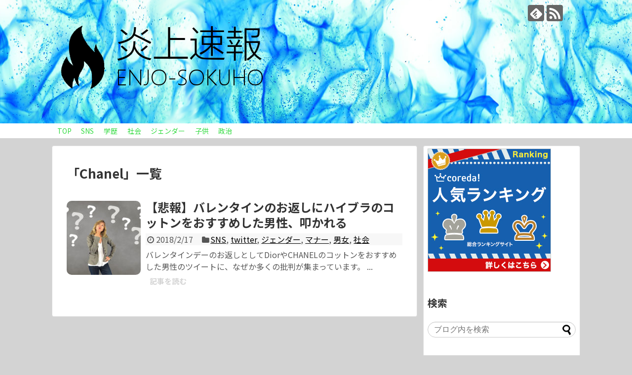

--- FILE ---
content_type: text/html; charset=UTF-8
request_url: http://enjou-sokuho.com/tag/chanel/
body_size: 8187
content:
<!DOCTYPE html>
<html lang="ja">
<head>
<meta name="google-site-verification" content="l9RdTWfbMJfGaeuH_bn7BJKKwf_aY-Tz23JZW8bX6-Q" />
<meta charset="UTF-8">
  <meta name="viewport" content="width=1280, maximum-scale=1, user-scalable=yes">
<link rel="alternate" type="application/rss+xml" title=" RSS Feed" href="http://enjou-sokuho.com/feed/" />
<link rel="pingback" href="http://enjou-sokuho.com/xmlrpc.php" />
<meta name="robots" content="noindex,follow">
<meta name="description" content="「Chanel」の記事一覧です。" />
<meta name="keywords" content="Chanel" />
<!-- OGP -->
<meta property="og:type" content="website">
<meta property="og:description" content="「Chanel」の記事一覧です。">
<meta property="og:title" content="  Chanel | ">
<meta property="og:url" content="http://enjou-sokuho.com/tag/chanel/">
<meta property="og:site_name" content="">
<meta property="og:locale" content="ja_JP">
<!-- /OGP -->
<!-- Twitter Card -->
<meta name="twitter:card" content="summary">
<meta name="twitter:description" content="「Chanel」の記事一覧です。">
<meta name="twitter:title" content="  Chanel | ">
<meta name="twitter:url" content="http://enjou-sokuho.com/tag/chanel/">
<meta name="twitter:domain" content="enjou-sokuho.com">
<!-- /Twitter Card -->

<script type="text/javascript">var nend_params = {"media":52991,"site":290408,"spot":847745,"type":2,"oriented":1};</script><script type="text/javascript" src="https://js1.nend.net/js/nendAdLoader.js"></script><title>Chanel |</title>

<!-- All in One SEO Pack 2.4.4.1 by Michael Torbert of Semper Fi Web Design[1453,1466] -->
<link rel="canonical" href="http://enjou-sokuho.com/tag/chanel/" />
			<script type="text/javascript" >
				window.ga=window.ga||function(){(ga.q=ga.q||[]).push(arguments)};ga.l=+new Date;
				ga('create', 'UA-112983761-1', 'auto');
				// Plugins
				
				ga('send', 'pageview');
			</script>
			<script async src="https://www.google-analytics.com/analytics.js"></script>
			<!-- /all in one seo pack -->
<link rel='dns-prefetch' href='//fonts.googleapis.com' />
<link rel='dns-prefetch' href='//s.w.org' />
<link rel="alternate" type="application/rss+xml" title=" &raquo; フィード" href="http://enjou-sokuho.com/feed/" />
<link rel="alternate" type="application/rss+xml" title=" &raquo; コメントフィード" href="http://enjou-sokuho.com/comments/feed/" />
<link rel="alternate" type="application/rss+xml" title=" &raquo; Chanel タグのフィード" href="http://enjou-sokuho.com/tag/chanel/feed/" />
		<script type="text/javascript">
			window._wpemojiSettings = {"baseUrl":"https:\/\/s.w.org\/images\/core\/emoji\/11\/72x72\/","ext":".png","svgUrl":"https:\/\/s.w.org\/images\/core\/emoji\/11\/svg\/","svgExt":".svg","source":{"concatemoji":"http:\/\/enjou-sokuho.com\/wp-includes\/js\/wp-emoji-release.min.js"}};
			!function(e,a,t){var n,r,o,i=a.createElement("canvas"),p=i.getContext&&i.getContext("2d");function s(e,t){var a=String.fromCharCode;p.clearRect(0,0,i.width,i.height),p.fillText(a.apply(this,e),0,0);e=i.toDataURL();return p.clearRect(0,0,i.width,i.height),p.fillText(a.apply(this,t),0,0),e===i.toDataURL()}function c(e){var t=a.createElement("script");t.src=e,t.defer=t.type="text/javascript",a.getElementsByTagName("head")[0].appendChild(t)}for(o=Array("flag","emoji"),t.supports={everything:!0,everythingExceptFlag:!0},r=0;r<o.length;r++)t.supports[o[r]]=function(e){if(!p||!p.fillText)return!1;switch(p.textBaseline="top",p.font="600 32px Arial",e){case"flag":return s([55356,56826,55356,56819],[55356,56826,8203,55356,56819])?!1:!s([55356,57332,56128,56423,56128,56418,56128,56421,56128,56430,56128,56423,56128,56447],[55356,57332,8203,56128,56423,8203,56128,56418,8203,56128,56421,8203,56128,56430,8203,56128,56423,8203,56128,56447]);case"emoji":return!s([55358,56760,9792,65039],[55358,56760,8203,9792,65039])}return!1}(o[r]),t.supports.everything=t.supports.everything&&t.supports[o[r]],"flag"!==o[r]&&(t.supports.everythingExceptFlag=t.supports.everythingExceptFlag&&t.supports[o[r]]);t.supports.everythingExceptFlag=t.supports.everythingExceptFlag&&!t.supports.flag,t.DOMReady=!1,t.readyCallback=function(){t.DOMReady=!0},t.supports.everything||(n=function(){t.readyCallback()},a.addEventListener?(a.addEventListener("DOMContentLoaded",n,!1),e.addEventListener("load",n,!1)):(e.attachEvent("onload",n),a.attachEvent("onreadystatechange",function(){"complete"===a.readyState&&t.readyCallback()})),(n=t.source||{}).concatemoji?c(n.concatemoji):n.wpemoji&&n.twemoji&&(c(n.twemoji),c(n.wpemoji)))}(window,document,window._wpemojiSettings);
		</script>
		<style type="text/css">
img.wp-smiley,
img.emoji {
	display: inline !important;
	border: none !important;
	box-shadow: none !important;
	height: 1em !important;
	width: 1em !important;
	margin: 0 .07em !important;
	vertical-align: -0.1em !important;
	background: none !important;
	padding: 0 !important;
}
</style>
<link rel='stylesheet' id='simplicity-style-css'  href='http://enjou-sokuho.com/wp-content/themes/simplicity2/style.css' type='text/css' media='all' />
<link rel='stylesheet' id='responsive-style-css'  href='http://enjou-sokuho.com/wp-content/themes/simplicity2/css/responsive-pc.css' type='text/css' media='all' />
<link rel='stylesheet' id='skin-style-css'  href='http://enjou-sokuho.com/wp-content/themes/simplicity2-child/skins/skin-template/style.css' type='text/css' media='all' />
<link rel='stylesheet' id='font-awesome-style-css'  href='http://enjou-sokuho.com/wp-content/themes/simplicity2/webfonts/css/font-awesome.min.css' type='text/css' media='all' />
<link rel='stylesheet' id='icomoon-style-css'  href='http://enjou-sokuho.com/wp-content/themes/simplicity2/webfonts/icomoon/style.css' type='text/css' media='all' />
<link rel='stylesheet' id='google-fonts-notosansjp-css'  href='https://fonts.googleapis.com/earlyaccess/notosansjp.css' type='text/css' media='all' />
<link rel='stylesheet' id='thread-style-css'  href='http://enjou-sokuho.com/wp-content/themes/simplicity2/css/thread.css' type='text/css' media='all' />
<link rel='stylesheet' id='extension-style-css'  href='http://enjou-sokuho.com/wp-content/themes/simplicity2/css/extension.css' type='text/css' media='all' />
<style id='extension-style-inline-css' type='text/css'>
a{color:#317fd8}a:hover:not(.balloon-btn-link):not(.btn-icon-link):not(.arrow-box-link),.widget_new_entries a:hover,.widget_new_popular a:hover,.widget_popular_ranking a:hover,.wpp-list a:hover,.entry-read a:hover,.entry .post-meta a:hover,.related-entry-read a:hover,.entry a:hover,.related-entry-title a:hover,.navigation a:hover,#footer a:hover,.article-list .entry-title a:hover{color:#2689e0}#site-description{color:#d3d3d3}#navi ul,#navi ul.sub-menu,#navi ul.children{background-color:#fff;border-color:#fff}#navi{background-color:#fff}@media screen and (max-width:1110px){#navi{background-color:transparent}}#navi ul li a{color:#32db40}#navi ul li a:hover{background-color:#79f2d5}#page-top a{color:#042df7}#page-top a{background-color:#a5cfe5}#footer{background-color:#0f0603}#h-top{min-height:250px}#footer{background-color:transparent;color:#000}#footer-widget{color:#000}#footer a{color:#317fd8}#footer h3{color:#333}#copyright a{color:#111}#s{border-radius:25px}#s:focus{outline:0} .entry-thumb img,.related-entry-thumb img,.widget_new_entries ul li img,.widget_new_popular ul li img,.widget_popular_ranking ul li img,#prev-next img,.widget_new_entries .new-entrys-large .new-entry img{border-radius:10px} #header{background-image:url(http://enjou-sokuho.com/wp-content/uploads/2018/02/1db350a21c151bbd4c6a6b0c03f14785.png);background-position:0 0;background-size:100% auto;background-repeat:no-repeat}@media screen and (max-width:1110px){#navi{background-color:#fff}} .entry-content>p>img,.entry-content>p>a>img,.entry-content>.hover-image{box-shadow:5px 5px 15px #ddd} #sidebar{background-color:#fff;padding:5px 8px;border-radius:4px;border:1px solid #ddd}@media screen and (max-width:639px){.article br{display:block}}body{font-family:'Noto Sans JP'}
</style>
<link rel='stylesheet' id='child-style-css'  href='http://enjou-sokuho.com/wp-content/themes/simplicity2-child/style.css' type='text/css' media='all' />
<link rel='stylesheet' id='print-style-css'  href='http://enjou-sokuho.com/wp-content/themes/simplicity2/css/print.css' type='text/css' media='print' />
<link rel='stylesheet' id='wordpress-popular-posts-css-css'  href='http://enjou-sokuho.com/wp-content/plugins/wordpress-popular-posts/public/css/wpp.css' type='text/css' media='all' />
<script type='text/javascript' src='http://enjou-sokuho.com/wp-includes/js/jquery/jquery.js'></script>
<script type='text/javascript' src='http://enjou-sokuho.com/wp-includes/js/jquery/jquery-migrate.min.js'></script>
		<style type="text/css">.recentcomments a{display:inline !important;padding:0 !important;margin:0 !important;}</style>
		
<!-- Dynamic Widgets by QURL loaded - http://www.dynamic-widgets.com //-->
<style type="text/css" id="custom-background-css">
body.custom-background { background-color: #d3d3d3; }
</style>
		<style type="text/css" id="wp-custom-css">
			/* 記事を読むボタンの装飾 */
.entry-read a,.related-entry-read a{
 color:#D4D4D4;
 font-size:15px;
 font-weight:bold;
 padding:3px 8px 3px 8px;
 text-decoration:none;
 transition: .4s; 
 }
/* サイドバー新着記事ランキングを修正 */
#new-entries h4:before
{ margin-right:5px;
	font-family:"FontAwesome";
	content:"\f0ca";
}		</style>
	</head>
  <body class="archive tag tag-chanel tag-93 custom-background" itemscope itemtype="http://schema.org/WebPage">
    <div id="container">

      <!-- header -->
      <header itemscope itemtype="http://schema.org/WPHeader">
        <div id="header" class="clearfix">
          <div id="header-in">

                        <div id="h-top">
              <!-- モバイルメニュー表示用のボタン -->
<div id="mobile-menu">
  <a id="mobile-menu-toggle" href="#"><span class="fa fa-bars fa-2x"></span></a>
</div>

              <div class="alignleft top-title-catchphrase">
                <!-- サイトのタイトル -->
<p id="site-title" itemscope itemtype="http://schema.org/Organization">
  <a href="http://enjou-sokuho.com/"></a></p>
<!-- サイトの概要 -->
<p id="site-description">
  </p>
              </div>

              <div class="alignright top-sns-follows">
                                <!-- SNSページ -->
<div class="sns-pages">
<p class="sns-follow-msg">フォローする</p>
<ul class="snsp">
<li class="feedly-page"><a href="//feedly.com/i/subscription/feed/http://enjou-sokuho.com/feed/" target="blank" title="feedlyで更新情報を購読" rel="nofollow"><span class="icon-feedly-logo"></span></a></li><li class="rss-page"><a href="http://enjou-sokuho.com/feed/" target="_blank" title="RSSで更新情報をフォロー" rel="nofollow"><span class="icon-rss-logo"></span></a></li>  </ul>
</div>
                              </div>

            </div><!-- /#h-top -->
          </div><!-- /#header-in -->
        </div><!-- /#header -->
      </header>

      <!-- Navigation -->
<nav itemscope itemtype="http://schema.org/SiteNavigationElement">
  <div id="navi">
      	<div id="navi-in">
      <div class="menu-%e7%82%8e%e4%b8%8a%e3%83%a1%e3%83%8b%e3%83%a5%e3%83%bc-container"><ul id="menu-%e7%82%8e%e4%b8%8a%e3%83%a1%e3%83%8b%e3%83%a5%e3%83%bc" class="menu"><li id="menu-item-74" class="menu-item menu-item-type-post_type menu-item-object-page menu-item-home menu-item-74"><a href="http://enjou-sokuho.com/">TOP</a></li>
<li id="menu-item-77" class="menu-item menu-item-type-taxonomy menu-item-object-category menu-item-77"><a href="http://enjou-sokuho.com/category/sns/">SNS</a></li>
<li id="menu-item-158" class="menu-item menu-item-type-taxonomy menu-item-object-category menu-item-158"><a href="http://enjou-sokuho.com/category/%e5%ad%a6%e6%ad%b4/">学歴</a></li>
<li id="menu-item-159" class="menu-item menu-item-type-taxonomy menu-item-object-category menu-item-159"><a href="http://enjou-sokuho.com/category/%e7%a4%be%e4%bc%9a/">社会</a></li>
<li id="menu-item-160" class="menu-item menu-item-type-taxonomy menu-item-object-category menu-item-160"><a href="http://enjou-sokuho.com/category/%e3%82%b8%e3%82%a7%e3%83%b3%e3%83%80%e3%83%bc/">ジェンダー</a></li>
<li id="menu-item-161" class="menu-item menu-item-type-taxonomy menu-item-object-category menu-item-161"><a href="http://enjou-sokuho.com/category/%e5%ad%90%e4%be%9b/">子供</a></li>
<li id="menu-item-162" class="menu-item menu-item-type-taxonomy menu-item-object-category menu-item-162"><a href="http://enjou-sokuho.com/category/%e6%94%bf%e6%b2%bb/">政治</a></li>
</ul></div>    </div><!-- /#navi-in -->
  </div><!-- /#navi -->
</nav>
<!-- /Navigation -->
      <!-- 本体部分 -->
      <div id="body">
        <div id="body-in" class="cf">

          
          <!-- main -->
          <main itemscope itemprop="mainContentOfPage">
            <div id="main" itemscope itemtype="http://schema.org/Blog">

  <h1 id="archive-title"><span class="archive-title-pb">「</span><span class="archive-title-text">Chanel</span><span class="archive-title-pa">」</span><span class="archive-title-list-text">一覧</span></h1>






<div id="list">
<!-- 記事一覧 -->
<article id="post-184" class="entry cf entry-card post-184 post type-post status-publish format-standard has-post-thumbnail category-sns category-twitter category-7 category-40 category-37 category-65 tag-chanel tag-dior tag-sns tag-twitter tag-95 tag-91 tag-92 tag-89 tag-90 tag-45 tag-46 tag-18 tag-61 tag-69 tag-21 tag-20 tag-66 tag-67">
  <figure class="entry-thumb">
                  <a href="http://enjou-sokuho.com/post-184/" class="entry-image entry-image-link" title="【悲報】バレンタインのお返しにハイブラのコットンをおすすめした男性、叩かれる"><img width="150" height="150" src="http://enjou-sokuho.com/wp-content/uploads/2018/02/gf01a201503290500-150x150.jpg" class="entry-thumnail wp-post-image" alt="" srcset="http://enjou-sokuho.com/wp-content/uploads/2018/02/gf01a201503290500-150x150.jpg 150w, http://enjou-sokuho.com/wp-content/uploads/2018/02/gf01a201503290500-100x100.jpg 100w" sizes="(max-width: 150px) 100vw, 150px" /></a>
            </figure><!-- /.entry-thumb -->

  <div class="entry-card-content">
  <header>
    <h2><a href="http://enjou-sokuho.com/post-184/" class="entry-title entry-title-link" title="【悲報】バレンタインのお返しにハイブラのコットンをおすすめした男性、叩かれる">【悲報】バレンタインのお返しにハイブラのコットンをおすすめした男性、叩かれる</a></h2>
    <p class="post-meta">
            <span class="post-date"><span class="fa fa-clock-o fa-fw"></span><span class="published">2018/2/17</span></span>
      
      <span class="category"><span class="fa fa-folder fa-fw"></span><a href="http://enjou-sokuho.com/category/sns/" rel="category tag">SNS</a><span class="category-separator">, </span><a href="http://enjou-sokuho.com/category/twitter/" rel="category tag">twitter</a><span class="category-separator">, </span><a href="http://enjou-sokuho.com/category/%e3%82%b8%e3%82%a7%e3%83%b3%e3%83%80%e3%83%bc/" rel="category tag">ジェンダー</a><span class="category-separator">, </span><a href="http://enjou-sokuho.com/category/%e5%ad%90%e4%be%9b/%e3%83%9e%e3%83%8a%e3%83%bc/" rel="category tag">マナー</a><span class="category-separator">, </span><a href="http://enjou-sokuho.com/category/%e7%94%b7%e5%a5%b3/" rel="category tag">男女</a><span class="category-separator">, </span><a href="http://enjou-sokuho.com/category/%e7%a4%be%e4%bc%9a/" rel="category tag">社会</a></span>

      
      
    </p><!-- /.post-meta -->
      </header>
  <p class="entry-snippet">

バレンタインデーのお返しとしてDiorやCHANELのコットンをおすすめした男性のツイートに、なぜか多くの批判が集まっています。
...</p>

    <footer>
    <p class="entry-read"><a href="http://enjou-sokuho.com/post-184/" class="entry-read-link">記事を読む</a></p>
  </footer>
  
</div><!-- /.entry-card-content -->
</article>  <div class="clear"></div>
</div><!-- /#list -->

  <!-- 文章下広告 -->
                  


            </div><!-- /#main -->
          </main>
        <!-- sidebar -->
<div id="sidebar" role="complementary">
    
  <div id="sidebar-widget">
  <!-- ウイジェット -->
  <aside id="pc_ad-2" class="widget widget_pc_ad">      <div class="ad-space ad-widget">
        <div class="ad-label">スポンサーリンク</div>
        <div class="ad-responsive ad-pc adsense-336"><a href="https://px.a8.net/svt/ejp?a8mat=2ZAOTI+4GR242+2PEO+15RRSX" target="_blank" rel="nofollow">
<img border="0" width="250" height="250" alt="" src="https://www27.a8.net/svt/bgt?aid=180217638270&wid=001&eno=01&mid=s00000012624007016000&mc=1"></a>
<img border="0" width="1" height="1" src="https://www12.a8.net/0.gif?a8mat=2ZAOTI+4GR242+2PEO+15RRSX" alt=""></div>
      </div>
      </aside>  <aside id="search-3" class="widget widget_search"><h3 class="widget_title sidebar_widget_title">検索</h3><form method="get" id="searchform" action="http://enjou-sokuho.com/">
	<input type="text" placeholder="ブログ内を検索" name="s" id="s">
	<input type="submit" id="searchsubmit" value="">
</form></aside>              <aside id="new_popular-2" class="widget widget_new_popular">          <h3 class="widget_title sidebar_widget_title">          新着記事          </h3>          <ul class="new-entrys">
<li class="new-entry">
  <div class="new-entry-thumb">
      <a href="http://enjou-sokuho.com/post-200/" class="new-entry-image" title="小渋滞の原因？マナーを守らない一部の自転車乗りに対して批判の声"><img width="100" height="100" src="http://enjou-sokuho.com/wp-content/uploads/2018/02/jitensya_houchi-100x100.png" class="attachment-thumb100 size-thumb100 wp-post-image" alt="" srcset="http://enjou-sokuho.com/wp-content/uploads/2018/02/jitensya_houchi-100x100.png 100w, http://enjou-sokuho.com/wp-content/uploads/2018/02/jitensya_houchi-150x150.png 150w" sizes="(max-width: 100px) 100vw, 100px" /></a>
    </div><!-- /.new-entry-thumb -->

  <div class="new-entry-content">
    <a href="http://enjou-sokuho.com/post-200/" class="new-entry-title" title="小渋滞の原因？マナーを守らない一部の自転車乗りに対して批判の声">小渋滞の原因？マナーを守らない一部の自転車乗りに対して批判の声</a>
  </div><!-- /.new-entry-content -->

</li><!-- /.new-entry -->
<li class="new-entry">
  <div class="new-entry-thumb">
      <a href="http://enjou-sokuho.com/post-195/" class="new-entry-image" title="東芝の人が言うと説得力のある言葉が話題に"><img width="100" height="100" src="http://enjou-sokuho.com/wp-content/uploads/2018/02/Lazona_Kawasaki_Toshiba_Building-100x100.jpg" class="attachment-thumb100 size-thumb100 wp-post-image" alt="" srcset="http://enjou-sokuho.com/wp-content/uploads/2018/02/Lazona_Kawasaki_Toshiba_Building-100x100.jpg 100w, http://enjou-sokuho.com/wp-content/uploads/2018/02/Lazona_Kawasaki_Toshiba_Building-150x150.jpg 150w" sizes="(max-width: 100px) 100vw, 100px" /></a>
    </div><!-- /.new-entry-thumb -->

  <div class="new-entry-content">
    <a href="http://enjou-sokuho.com/post-195/" class="new-entry-title" title="東芝の人が言うと説得力のある言葉が話題に">東芝の人が言うと説得力のある言葉が話題に</a>
  </div><!-- /.new-entry-content -->

</li><!-- /.new-entry -->
<li class="new-entry">
  <div class="new-entry-thumb">
      <a href="http://enjou-sokuho.com/post-184/" class="new-entry-image" title="【悲報】バレンタインのお返しにハイブラのコットンをおすすめした男性、叩かれる"><img width="100" height="100" src="http://enjou-sokuho.com/wp-content/uploads/2018/02/gf01a201503290500-100x100.jpg" class="attachment-thumb100 size-thumb100 wp-post-image" alt="" srcset="http://enjou-sokuho.com/wp-content/uploads/2018/02/gf01a201503290500-100x100.jpg 100w, http://enjou-sokuho.com/wp-content/uploads/2018/02/gf01a201503290500-150x150.jpg 150w" sizes="(max-width: 100px) 100vw, 100px" /></a>
    </div><!-- /.new-entry-thumb -->

  <div class="new-entry-content">
    <a href="http://enjou-sokuho.com/post-184/" class="new-entry-title" title="【悲報】バレンタインのお返しにハイブラのコットンをおすすめした男性、叩かれる">【悲報】バレンタインのお返しにハイブラのコットンをおすすめした男性、叩かれる</a>
  </div><!-- /.new-entry-content -->

</li><!-- /.new-entry -->
<li class="new-entry">
  <div class="new-entry-thumb">
      <a href="http://enjou-sokuho.com/post-177/" class="new-entry-image" title="授業をICT化しようとした先進的中学校、契約でぼったくられたあげく支払いは保護者任せ？"><img width="100" height="100" src="http://enjou-sokuho.com/wp-content/uploads/2018/02/school_jugyou_tablet-100x100.png" class="attachment-thumb100 size-thumb100 wp-post-image" alt="" srcset="http://enjou-sokuho.com/wp-content/uploads/2018/02/school_jugyou_tablet-100x100.png 100w, http://enjou-sokuho.com/wp-content/uploads/2018/02/school_jugyou_tablet-150x150.png 150w" sizes="(max-width: 100px) 100vw, 100px" /></a>
    </div><!-- /.new-entry-thumb -->

  <div class="new-entry-content">
    <a href="http://enjou-sokuho.com/post-177/" class="new-entry-title" title="授業をICT化しようとした先進的中学校、契約でぼったくられたあげく支払いは保護者任せ？">授業をICT化しようとした先進的中学校、契約でぼったくられたあげく支払いは保護者任せ？</a>
  </div><!-- /.new-entry-content -->

</li><!-- /.new-entry -->
<li class="new-entry">
  <div class="new-entry-thumb">
      <a href="http://enjou-sokuho.com/post-174/" class="new-entry-image" title="＃漫画村を守ろう という衝撃的なハッシュタグがTwitterで爆誕"><img width="100" height="100" src="http://enjou-sokuho.com/wp-content/uploads/2018/02/13c6b99f3f634f6017091cbc14a34ab8-e1518771821258-100x100.png" class="attachment-thumb100 size-thumb100 wp-post-image" alt="" srcset="http://enjou-sokuho.com/wp-content/uploads/2018/02/13c6b99f3f634f6017091cbc14a34ab8-e1518771821258-100x100.png 100w, http://enjou-sokuho.com/wp-content/uploads/2018/02/13c6b99f3f634f6017091cbc14a34ab8-e1518771821258-150x150.png 150w" sizes="(max-width: 100px) 100vw, 100px" /></a>
    </div><!-- /.new-entry-thumb -->

  <div class="new-entry-content">
    <a href="http://enjou-sokuho.com/post-174/" class="new-entry-title" title="＃漫画村を守ろう という衝撃的なハッシュタグがTwitterで爆誕">＃漫画村を守ろう という衝撃的なハッシュタグがTwitterで爆誕</a>
  </div><!-- /.new-entry-content -->

</li><!-- /.new-entry -->
</ul>
<div class="clear"></div>
        </aside>          <aside id="categories-3" class="widget widget_categories"><h3 class="widget_title sidebar_widget_title">カテゴリー</h3>		<ul>
	<li class="cat-item cat-item-4"><a href="http://enjou-sokuho.com/category/sns/" >SNS</a>
</li>
	<li class="cat-item cat-item-26"><a href="http://enjou-sokuho.com/category/tv/" >TV</a>
</li>
	<li class="cat-item cat-item-5"><a href="http://enjou-sokuho.com/category/twitter/" >twitter</a>
</li>
	<li class="cat-item cat-item-7"><a href="http://enjou-sokuho.com/category/%e3%82%b8%e3%82%a7%e3%83%b3%e3%83%80%e3%83%bc/" >ジェンダー</a>
</li>
	<li class="cat-item cat-item-40"><a href="http://enjou-sokuho.com/category/%e5%ad%90%e4%be%9b/%e3%83%9e%e3%83%8a%e3%83%bc/" >マナー</a>
</li>
	<li class="cat-item cat-item-24"><a href="http://enjou-sokuho.com/category/%e5%9b%bd%e9%98%b2/" >国防</a>
</li>
	<li class="cat-item cat-item-39"><a href="http://enjou-sokuho.com/category/%e5%ad%90%e4%be%9b/" >子供</a>
</li>
	<li class="cat-item cat-item-6"><a href="http://enjou-sokuho.com/category/%e5%ad%a6%e6%ad%b4/" >学歴</a>
</li>
	<li class="cat-item cat-item-51"><a href="http://enjou-sokuho.com/category/%e5%ad%a6%e7%94%9f/" >学生</a>
</li>
	<li class="cat-item cat-item-25"><a href="http://enjou-sokuho.com/category/%e6%94%bf%e6%b2%bb/" >政治</a>
</li>
	<li class="cat-item cat-item-1"><a href="http://enjou-sokuho.com/category/%e6%9c%aa%e5%88%86%e9%a1%9e/" >未分類</a>
</li>
	<li class="cat-item cat-item-37"><a href="http://enjou-sokuho.com/category/%e7%94%b7%e5%a5%b3/" >男女</a>
</li>
	<li class="cat-item cat-item-65"><a href="http://enjou-sokuho.com/category/%e7%a4%be%e4%bc%9a/" >社会</a>
</li>
	<li class="cat-item cat-item-50"><a href="http://enjou-sokuho.com/category/%e9%9d%9e%e8%a1%8c/" >非行</a>
</li>
		</ul>
</aside><aside id="archives-2" class="widget widget_archive"><h3 class="widget_title sidebar_widget_title">アーカイブ</h3>		<ul>
			<li><a href='http://enjou-sokuho.com/2018/02/'>2018年2月</a></li>
	<li><a href='http://enjou-sokuho.com/2018/01/'>2018年1月</a></li>
		</ul>
		</aside><aside id="recent-comments-2" class="widget widget_recent_comments"><h3 class="widget_title sidebar_widget_title">最近のコメント</h3><ul id="recentcomments"><li class="recentcomments"><a href="http://enjou-sokuho.com/post-184/#comment-7">【悲報】バレンタインのお返しにハイブラのコットンをおすすめした男性、叩かれる</a> に <span class="comment-author-link">名無し</span> より</li><li class="recentcomments"><a href="http://enjou-sokuho.com/post-184/#comment-6">【悲報】バレンタインのお返しにハイブラのコットンをおすすめした男性、叩かれる</a> に <span class="comment-author-link">名無し</span> より</li><li class="recentcomments"><a href="http://enjou-sokuho.com/post-184/#comment-5">【悲報】バレンタインのお返しにハイブラのコットンをおすすめした男性、叩かれる</a> に <span class="comment-author-link">名無し</span> より</li><li class="recentcomments"><a href="http://enjou-sokuho.com/post-83/#comment-2">【twitter】田原総一朗「ウーマン村本君は勇気の持ち主」コメントに疑問の声</a> に <span class="comment-author-link">名無し</span> より</li></ul></aside>  </div>

  
</div><!-- /#sidebar -->
        </div><!-- /#body-in -->
      </div><!-- /#body -->

      <!-- footer -->
      <footer itemscope itemtype="http://schema.org/WPFooter">
        <div id="footer" class="main-footer">
          <div id="footer-in">

            
          <div class="clear"></div>
            <div id="copyright" class="wrapper">
                            <div class="credit">
                &copy; 2018  <a href="http://enjou-sokuho.com"></a>.              </div>

                          </div>
        </div><!-- /#footer-in -->
        </div><!-- /#footer -->
      </footer>
      <div id="page-top">
      <a id="move-page-top"><span class="fa fa-angle-double-up fa-2x"></span></a>
  
</div>
          </div><!-- /#container -->
    <script src="http://enjou-sokuho.com/wp-content/themes/simplicity2/javascript.js" defer></script>
<script type='text/javascript' src='http://enjou-sokuho.com/wp-content/themes/simplicity2-child/skins/skin-template/javascript.js'></script>
<script src="http://enjou-sokuho.com/wp-content/themes/simplicity2-child/javascript.js" defer></script>
<script type='text/javascript' src='http://enjou-sokuho.com/wp-includes/js/wp-embed.min.js'></script>
                
<!-- Google Analytics -->
<script type="text/javascript">
var gaJsHost = (("https:" == document.location.protocol) ? "https://ssl." : "http://www.");
document.write(unescape("%3Cscript src='" + gaJsHost + "google-analytics.com/ga.js' type='text/javascript'%3E%3C/script%3E"));
</script>
<script type="text/javascript">
var pageTracker = _gat._getTracker("UA-112983761-1");
pageTracker._initData();
pageTracker._trackPageview();
</script>
<!-- /Google Analytics -->

    
  </body>
</html>


--- FILE ---
content_type: text/plain
request_url: https://www.google-analytics.com/j/collect?v=1&_v=j102&a=1288289455&t=pageview&_s=1&dl=http%3A%2F%2Fenjou-sokuho.com%2Ftag%2Fchanel%2F&ul=en-us%40posix&dt=Chanel%20%7C&sr=1280x720&vp=1280x720&_u=IEBAAEABAAAAACAAI~&jid=1332424929&gjid=1515847091&cid=1872151913.1769758468&tid=UA-112983761-1&_gid=2069332924.1769758468&_r=1&_slc=1&z=1254410974
body_size: -450
content:
2,cG-C0GV51MGX9